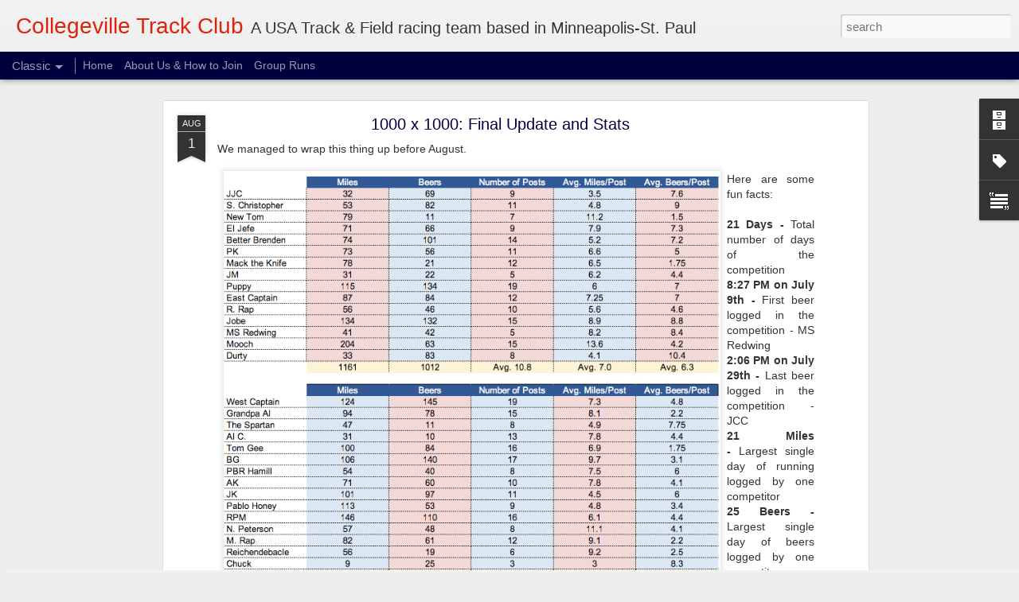

--- FILE ---
content_type: text/javascript; charset=UTF-8
request_url: http://www.collegevilletc.com/?v=0&action=initial&widgetId=BlogArchive1&responseType=js&xssi_token=AOuZoY6qxwDg1FdfIbkoRrMwZSoDv4BSpg%3A1769280174238
body_size: 1547
content:
try {
_WidgetManager._HandleControllerResult('BlogArchive1', 'initial',{'data': [{'url': 'http://www.collegevilletc.com/2026/01/', 'name': 'January 2026', 'expclass': 'expanded', 'post-count': 6}, {'url': 'http://www.collegevilletc.com/2025/12/', 'name': 'December 2025', 'expclass': 'collapsed', 'post-count': 8}, {'url': 'http://www.collegevilletc.com/2025/11/', 'name': 'November 2025', 'expclass': 'collapsed', 'post-count': 7}, {'url': 'http://www.collegevilletc.com/2025/10/', 'name': 'October 2025', 'expclass': 'collapsed', 'post-count': 12}, {'url': 'http://www.collegevilletc.com/2025/09/', 'name': 'September 2025', 'expclass': 'collapsed', 'post-count': 9}, {'url': 'http://www.collegevilletc.com/2025/08/', 'name': 'August 2025', 'expclass': 'collapsed', 'post-count': 10}, {'url': 'http://www.collegevilletc.com/2025/07/', 'name': 'July 2025', 'expclass': 'collapsed', 'post-count': 9}, {'url': 'http://www.collegevilletc.com/2025/06/', 'name': 'June 2025', 'expclass': 'collapsed', 'post-count': 7}, {'url': 'http://www.collegevilletc.com/2025/05/', 'name': 'May 2025', 'expclass': 'collapsed', 'post-count': 10}, {'url': 'http://www.collegevilletc.com/2025/04/', 'name': 'April 2025', 'expclass': 'collapsed', 'post-count': 9}, {'url': 'http://www.collegevilletc.com/2025/03/', 'name': 'March 2025', 'expclass': 'collapsed', 'post-count': 8}, {'url': 'http://www.collegevilletc.com/2025/02/', 'name': 'February 2025', 'expclass': 'collapsed', 'post-count': 8}, {'url': 'http://www.collegevilletc.com/2025/01/', 'name': 'January 2025', 'expclass': 'collapsed', 'post-count': 8}, {'url': 'http://www.collegevilletc.com/2024/12/', 'name': 'December 2024', 'expclass': 'collapsed', 'post-count': 8}, {'url': 'http://www.collegevilletc.com/2024/11/', 'name': 'November 2024', 'expclass': 'collapsed', 'post-count': 6}, {'url': 'http://www.collegevilletc.com/2024/10/', 'name': 'October 2024', 'expclass': 'collapsed', 'post-count': 11}, {'url': 'http://www.collegevilletc.com/2024/09/', 'name': 'September 2024', 'expclass': 'collapsed', 'post-count': 11}, {'url': 'http://www.collegevilletc.com/2024/08/', 'name': 'August 2024', 'expclass': 'collapsed', 'post-count': 10}, {'url': 'http://www.collegevilletc.com/2024/07/', 'name': 'July 2024', 'expclass': 'collapsed', 'post-count': 9}, {'url': 'http://www.collegevilletc.com/2024/06/', 'name': 'June 2024', 'expclass': 'collapsed', 'post-count': 9}, {'url': 'http://www.collegevilletc.com/2024/05/', 'name': 'May 2024', 'expclass': 'collapsed', 'post-count': 10}, {'url': 'http://www.collegevilletc.com/2024/04/', 'name': 'April 2024', 'expclass': 'collapsed', 'post-count': 10}, {'url': 'http://www.collegevilletc.com/2024/03/', 'name': 'March 2024', 'expclass': 'collapsed', 'post-count': 9}, {'url': 'http://www.collegevilletc.com/2024/02/', 'name': 'February 2024', 'expclass': 'collapsed', 'post-count': 7}, {'url': 'http://www.collegevilletc.com/2024/01/', 'name': 'January 2024', 'expclass': 'collapsed', 'post-count': 10}, {'url': 'http://www.collegevilletc.com/2023/12/', 'name': 'December 2023', 'expclass': 'collapsed', 'post-count': 8}, {'url': 'http://www.collegevilletc.com/2023/11/', 'name': 'November 2023', 'expclass': 'collapsed', 'post-count': 6}, {'url': 'http://www.collegevilletc.com/2023/10/', 'name': 'October 2023', 'expclass': 'collapsed', 'post-count': 12}, {'url': 'http://www.collegevilletc.com/2023/09/', 'name': 'September 2023', 'expclass': 'collapsed', 'post-count': 11}, {'url': 'http://www.collegevilletc.com/2023/08/', 'name': 'August 2023', 'expclass': 'collapsed', 'post-count': 9}, {'url': 'http://www.collegevilletc.com/2023/07/', 'name': 'July 2023', 'expclass': 'collapsed', 'post-count': 9}, {'url': 'http://www.collegevilletc.com/2023/06/', 'name': 'June 2023', 'expclass': 'collapsed', 'post-count': 9}, {'url': 'http://www.collegevilletc.com/2023/05/', 'name': 'May 2023', 'expclass': 'collapsed', 'post-count': 9}, {'url': 'http://www.collegevilletc.com/2023/04/', 'name': 'April 2023', 'expclass': 'collapsed', 'post-count': 8}, {'url': 'http://www.collegevilletc.com/2023/03/', 'name': 'March 2023', 'expclass': 'collapsed', 'post-count': 11}, {'url': 'http://www.collegevilletc.com/2023/02/', 'name': 'February 2023', 'expclass': 'collapsed', 'post-count': 7}, {'url': 'http://www.collegevilletc.com/2023/01/', 'name': 'January 2023', 'expclass': 'collapsed', 'post-count': 9}, {'url': 'http://www.collegevilletc.com/2022/12/', 'name': 'December 2022', 'expclass': 'collapsed', 'post-count': 7}, {'url': 'http://www.collegevilletc.com/2022/11/', 'name': 'November 2022', 'expclass': 'collapsed', 'post-count': 9}, {'url': 'http://www.collegevilletc.com/2022/10/', 'name': 'October 2022', 'expclass': 'collapsed', 'post-count': 10}, {'url': 'http://www.collegevilletc.com/2022/09/', 'name': 'September 2022', 'expclass': 'collapsed', 'post-count': 8}, {'url': 'http://www.collegevilletc.com/2022/08/', 'name': 'August 2022', 'expclass': 'collapsed', 'post-count': 10}, {'url': 'http://www.collegevilletc.com/2022/07/', 'name': 'July 2022', 'expclass': 'collapsed', 'post-count': 9}, {'url': 'http://www.collegevilletc.com/2022/06/', 'name': 'June 2022', 'expclass': 'collapsed', 'post-count': 8}, {'url': 'http://www.collegevilletc.com/2022/05/', 'name': 'May 2022', 'expclass': 'collapsed', 'post-count': 9}, {'url': 'http://www.collegevilletc.com/2022/04/', 'name': 'April 2022', 'expclass': 'collapsed', 'post-count': 8}, {'url': 'http://www.collegevilletc.com/2022/03/', 'name': 'March 2022', 'expclass': 'collapsed', 'post-count': 9}, {'url': 'http://www.collegevilletc.com/2022/02/', 'name': 'February 2022', 'expclass': 'collapsed', 'post-count': 10}, {'url': 'http://www.collegevilletc.com/2022/01/', 'name': 'January 2022', 'expclass': 'collapsed', 'post-count': 8}, {'url': 'http://www.collegevilletc.com/2021/12/', 'name': 'December 2021', 'expclass': 'collapsed', 'post-count': 7}, {'url': 'http://www.collegevilletc.com/2021/11/', 'name': 'November 2021', 'expclass': 'collapsed', 'post-count': 6}, {'url': 'http://www.collegevilletc.com/2021/10/', 'name': 'October 2021', 'expclass': 'collapsed', 'post-count': 8}, {'url': 'http://www.collegevilletc.com/2021/09/', 'name': 'September 2021', 'expclass': 'collapsed', 'post-count': 10}, {'url': 'http://www.collegevilletc.com/2021/08/', 'name': 'August 2021', 'expclass': 'collapsed', 'post-count': 9}, {'url': 'http://www.collegevilletc.com/2021/07/', 'name': 'July 2021', 'expclass': 'collapsed', 'post-count': 9}, {'url': 'http://www.collegevilletc.com/2021/06/', 'name': 'June 2021', 'expclass': 'collapsed', 'post-count': 8}, {'url': 'http://www.collegevilletc.com/2021/05/', 'name': 'May 2021', 'expclass': 'collapsed', 'post-count': 8}, {'url': 'http://www.collegevilletc.com/2021/04/', 'name': 'April 2021', 'expclass': 'collapsed', 'post-count': 9}, {'url': 'http://www.collegevilletc.com/2021/03/', 'name': 'March 2021', 'expclass': 'collapsed', 'post-count': 9}, {'url': 'http://www.collegevilletc.com/2021/02/', 'name': 'February 2021', 'expclass': 'collapsed', 'post-count': 1}, {'url': 'http://www.collegevilletc.com/2021/01/', 'name': 'January 2021', 'expclass': 'collapsed', 'post-count': 2}, {'url': 'http://www.collegevilletc.com/2020/12/', 'name': 'December 2020', 'expclass': 'collapsed', 'post-count': 5}, {'url': 'http://www.collegevilletc.com/2020/11/', 'name': 'November 2020', 'expclass': 'collapsed', 'post-count': 3}, {'url': 'http://www.collegevilletc.com/2020/10/', 'name': 'October 2020', 'expclass': 'collapsed', 'post-count': 3}, {'url': 'http://www.collegevilletc.com/2020/09/', 'name': 'September 2020', 'expclass': 'collapsed', 'post-count': 3}, {'url': 'http://www.collegevilletc.com/2020/08/', 'name': 'August 2020', 'expclass': 'collapsed', 'post-count': 6}, {'url': 'http://www.collegevilletc.com/2020/07/', 'name': 'July 2020', 'expclass': 'collapsed', 'post-count': 4}, {'url': 'http://www.collegevilletc.com/2020/06/', 'name': 'June 2020', 'expclass': 'collapsed', 'post-count': 7}, {'url': 'http://www.collegevilletc.com/2020/05/', 'name': 'May 2020', 'expclass': 'collapsed', 'post-count': 8}, {'url': 'http://www.collegevilletc.com/2020/04/', 'name': 'April 2020', 'expclass': 'collapsed', 'post-count': 10}, {'url': 'http://www.collegevilletc.com/2020/03/', 'name': 'March 2020', 'expclass': 'collapsed', 'post-count': 11}, {'url': 'http://www.collegevilletc.com/2020/02/', 'name': 'February 2020', 'expclass': 'collapsed', 'post-count': 8}, {'url': 'http://www.collegevilletc.com/2020/01/', 'name': 'January 2020', 'expclass': 'collapsed', 'post-count': 9}, {'url': 'http://www.collegevilletc.com/2019/12/', 'name': 'December 2019', 'expclass': 'collapsed', 'post-count': 8}, {'url': 'http://www.collegevilletc.com/2019/11/', 'name': 'November 2019', 'expclass': 'collapsed', 'post-count': 9}, {'url': 'http://www.collegevilletc.com/2019/10/', 'name': 'October 2019', 'expclass': 'collapsed', 'post-count': 8}, {'url': 'http://www.collegevilletc.com/2019/09/', 'name': 'September 2019', 'expclass': 'collapsed', 'post-count': 11}, {'url': 'http://www.collegevilletc.com/2019/08/', 'name': 'August 2019', 'expclass': 'collapsed', 'post-count': 12}, {'url': 'http://www.collegevilletc.com/2019/07/', 'name': 'July 2019', 'expclass': 'collapsed', 'post-count': 10}, {'url': 'http://www.collegevilletc.com/2019/06/', 'name': 'June 2019', 'expclass': 'collapsed', 'post-count': 14}, {'url': 'http://www.collegevilletc.com/2019/05/', 'name': 'May 2019', 'expclass': 'collapsed', 'post-count': 11}, {'url': 'http://www.collegevilletc.com/2019/04/', 'name': 'April 2019', 'expclass': 'collapsed', 'post-count': 9}, {'url': 'http://www.collegevilletc.com/2019/03/', 'name': 'March 2019', 'expclass': 'collapsed', 'post-count': 11}, {'url': 'http://www.collegevilletc.com/2019/02/', 'name': 'February 2019', 'expclass': 'collapsed', 'post-count': 7}, {'url': 'http://www.collegevilletc.com/2019/01/', 'name': 'January 2019', 'expclass': 'collapsed', 'post-count': 12}, {'url': 'http://www.collegevilletc.com/2018/12/', 'name': 'December 2018', 'expclass': 'collapsed', 'post-count': 11}, {'url': 'http://www.collegevilletc.com/2018/11/', 'name': 'November 2018', 'expclass': 'collapsed', 'post-count': 9}, {'url': 'http://www.collegevilletc.com/2018/10/', 'name': 'October 2018', 'expclass': 'collapsed', 'post-count': 13}, {'url': 'http://www.collegevilletc.com/2018/09/', 'name': 'September 2018', 'expclass': 'collapsed', 'post-count': 8}, {'url': 'http://www.collegevilletc.com/2018/08/', 'name': 'August 2018', 'expclass': 'collapsed', 'post-count': 13}, {'url': 'http://www.collegevilletc.com/2018/07/', 'name': 'July 2018', 'expclass': 'collapsed', 'post-count': 16}, {'url': 'http://www.collegevilletc.com/2018/06/', 'name': 'June 2018', 'expclass': 'collapsed', 'post-count': 11}, {'url': 'http://www.collegevilletc.com/2018/05/', 'name': 'May 2018', 'expclass': 'collapsed', 'post-count': 20}, {'url': 'http://www.collegevilletc.com/2018/04/', 'name': 'April 2018', 'expclass': 'collapsed', 'post-count': 15}, {'url': 'http://www.collegevilletc.com/2018/03/', 'name': 'March 2018', 'expclass': 'collapsed', 'post-count': 14}, {'url': 'http://www.collegevilletc.com/2018/02/', 'name': 'February 2018', 'expclass': 'collapsed', 'post-count': 15}, {'url': 'http://www.collegevilletc.com/2018/01/', 'name': 'January 2018', 'expclass': 'collapsed', 'post-count': 14}, {'url': 'http://www.collegevilletc.com/2017/12/', 'name': 'December 2017', 'expclass': 'collapsed', 'post-count': 15}, {'url': 'http://www.collegevilletc.com/2017/11/', 'name': 'November 2017', 'expclass': 'collapsed', 'post-count': 13}, {'url': 'http://www.collegevilletc.com/2017/10/', 'name': 'October 2017', 'expclass': 'collapsed', 'post-count': 13}, {'url': 'http://www.collegevilletc.com/2017/09/', 'name': 'September 2017', 'expclass': 'collapsed', 'post-count': 12}, {'url': 'http://www.collegevilletc.com/2017/08/', 'name': 'August 2017', 'expclass': 'collapsed', 'post-count': 18}, {'url': 'http://www.collegevilletc.com/2017/07/', 'name': 'July 2017', 'expclass': 'collapsed', 'post-count': 16}, {'url': 'http://www.collegevilletc.com/2017/06/', 'name': 'June 2017', 'expclass': 'collapsed', 'post-count': 18}, {'url': 'http://www.collegevilletc.com/2017/05/', 'name': 'May 2017', 'expclass': 'collapsed', 'post-count': 16}, {'url': 'http://www.collegevilletc.com/2017/04/', 'name': 'April 2017', 'expclass': 'collapsed', 'post-count': 13}, {'url': 'http://www.collegevilletc.com/2017/03/', 'name': 'March 2017', 'expclass': 'collapsed', 'post-count': 14}, {'url': 'http://www.collegevilletc.com/2017/02/', 'name': 'February 2017', 'expclass': 'collapsed', 'post-count': 13}, {'url': 'http://www.collegevilletc.com/2017/01/', 'name': 'January 2017', 'expclass': 'collapsed', 'post-count': 9}, {'url': 'http://www.collegevilletc.com/2016/12/', 'name': 'December 2016', 'expclass': 'collapsed', 'post-count': 9}, {'url': 'http://www.collegevilletc.com/2016/11/', 'name': 'November 2016', 'expclass': 'collapsed', 'post-count': 9}, {'url': 'http://www.collegevilletc.com/2016/10/', 'name': 'October 2016', 'expclass': 'collapsed', 'post-count': 12}, {'url': 'http://www.collegevilletc.com/2016/09/', 'name': 'September 2016', 'expclass': 'collapsed', 'post-count': 17}, {'url': 'http://www.collegevilletc.com/2016/08/', 'name': 'August 2016', 'expclass': 'collapsed', 'post-count': 16}, {'url': 'http://www.collegevilletc.com/2016/07/', 'name': 'July 2016', 'expclass': 'collapsed', 'post-count': 17}, {'url': 'http://www.collegevilletc.com/2016/06/', 'name': 'June 2016', 'expclass': 'collapsed', 'post-count': 14}, {'url': 'http://www.collegevilletc.com/2016/05/', 'name': 'May 2016', 'expclass': 'collapsed', 'post-count': 17}, {'url': 'http://www.collegevilletc.com/2016/04/', 'name': 'April 2016', 'expclass': 'collapsed', 'post-count': 16}, {'url': 'http://www.collegevilletc.com/2016/03/', 'name': 'March 2016', 'expclass': 'collapsed', 'post-count': 19}, {'url': 'http://www.collegevilletc.com/2016/02/', 'name': 'February 2016', 'expclass': 'collapsed', 'post-count': 24}, {'url': 'http://www.collegevilletc.com/2016/01/', 'name': 'January 2016', 'expclass': 'collapsed', 'post-count': 19}, {'url': 'http://www.collegevilletc.com/2015/12/', 'name': 'December 2015', 'expclass': 'collapsed', 'post-count': 10}, {'url': 'http://www.collegevilletc.com/2015/11/', 'name': 'November 2015', 'expclass': 'collapsed', 'post-count': 15}, {'url': 'http://www.collegevilletc.com/2015/10/', 'name': 'October 2015', 'expclass': 'collapsed', 'post-count': 16}, {'url': 'http://www.collegevilletc.com/2015/09/', 'name': 'September 2015', 'expclass': 'collapsed', 'post-count': 12}, {'url': 'http://www.collegevilletc.com/2015/08/', 'name': 'August 2015', 'expclass': 'collapsed', 'post-count': 12}, {'url': 'http://www.collegevilletc.com/2015/07/', 'name': 'July 2015', 'expclass': 'collapsed', 'post-count': 22}, {'url': 'http://www.collegevilletc.com/2015/06/', 'name': 'June 2015', 'expclass': 'collapsed', 'post-count': 16}, {'url': 'http://www.collegevilletc.com/2015/05/', 'name': 'May 2015', 'expclass': 'collapsed', 'post-count': 15}, {'url': 'http://www.collegevilletc.com/2015/04/', 'name': 'April 2015', 'expclass': 'collapsed', 'post-count': 21}, {'url': 'http://www.collegevilletc.com/2015/03/', 'name': 'March 2015', 'expclass': 'collapsed', 'post-count': 14}, {'url': 'http://www.collegevilletc.com/2015/02/', 'name': 'February 2015', 'expclass': 'collapsed', 'post-count': 14}, {'url': 'http://www.collegevilletc.com/2015/01/', 'name': 'January 2015', 'expclass': 'collapsed', 'post-count': 12}, {'url': 'http://www.collegevilletc.com/2014/12/', 'name': 'December 2014', 'expclass': 'collapsed', 'post-count': 13}, {'url': 'http://www.collegevilletc.com/2014/11/', 'name': 'November 2014', 'expclass': 'collapsed', 'post-count': 14}, {'url': 'http://www.collegevilletc.com/2014/10/', 'name': 'October 2014', 'expclass': 'collapsed', 'post-count': 19}, {'url': 'http://www.collegevilletc.com/2014/09/', 'name': 'September 2014', 'expclass': 'collapsed', 'post-count': 19}, {'url': 'http://www.collegevilletc.com/2014/08/', 'name': 'August 2014', 'expclass': 'collapsed', 'post-count': 15}, {'url': 'http://www.collegevilletc.com/2014/07/', 'name': 'July 2014', 'expclass': 'collapsed', 'post-count': 25}, {'url': 'http://www.collegevilletc.com/2014/06/', 'name': 'June 2014', 'expclass': 'collapsed', 'post-count': 17}, {'url': 'http://www.collegevilletc.com/2014/05/', 'name': 'May 2014', 'expclass': 'collapsed', 'post-count': 16}, {'url': 'http://www.collegevilletc.com/2014/04/', 'name': 'April 2014', 'expclass': 'collapsed', 'post-count': 20}, {'url': 'http://www.collegevilletc.com/2014/03/', 'name': 'March 2014', 'expclass': 'collapsed', 'post-count': 18}, {'url': 'http://www.collegevilletc.com/2014/02/', 'name': 'February 2014', 'expclass': 'collapsed', 'post-count': 13}, {'url': 'http://www.collegevilletc.com/2014/01/', 'name': 'January 2014', 'expclass': 'collapsed', 'post-count': 13}, {'url': 'http://www.collegevilletc.com/2013/12/', 'name': 'December 2013', 'expclass': 'collapsed', 'post-count': 10}, {'url': 'http://www.collegevilletc.com/2013/11/', 'name': 'November 2013', 'expclass': 'collapsed', 'post-count': 17}, {'url': 'http://www.collegevilletc.com/2013/10/', 'name': 'October 2013', 'expclass': 'collapsed', 'post-count': 16}, {'url': 'http://www.collegevilletc.com/2013/09/', 'name': 'September 2013', 'expclass': 'collapsed', 'post-count': 15}, {'url': 'http://www.collegevilletc.com/2013/08/', 'name': 'August 2013', 'expclass': 'collapsed', 'post-count': 18}, {'url': 'http://www.collegevilletc.com/2013/07/', 'name': 'July 2013', 'expclass': 'collapsed', 'post-count': 13}, {'url': 'http://www.collegevilletc.com/2013/06/', 'name': 'June 2013', 'expclass': 'collapsed', 'post-count': 9}, {'url': 'http://www.collegevilletc.com/2013/05/', 'name': 'May 2013', 'expclass': 'collapsed', 'post-count': 20}, {'url': 'http://www.collegevilletc.com/2013/04/', 'name': 'April 2013', 'expclass': 'collapsed', 'post-count': 20}, {'url': 'http://www.collegevilletc.com/2013/03/', 'name': 'March 2013', 'expclass': 'collapsed', 'post-count': 19}, {'url': 'http://www.collegevilletc.com/2013/02/', 'name': 'February 2013', 'expclass': 'collapsed', 'post-count': 11}, {'url': 'http://www.collegevilletc.com/2013/01/', 'name': 'January 2013', 'expclass': 'collapsed', 'post-count': 16}, {'url': 'http://www.collegevilletc.com/2012/12/', 'name': 'December 2012', 'expclass': 'collapsed', 'post-count': 15}, {'url': 'http://www.collegevilletc.com/2012/11/', 'name': 'November 2012', 'expclass': 'collapsed', 'post-count': 14}, {'url': 'http://www.collegevilletc.com/2012/10/', 'name': 'October 2012', 'expclass': 'collapsed', 'post-count': 12}, {'url': 'http://www.collegevilletc.com/2012/09/', 'name': 'September 2012', 'expclass': 'collapsed', 'post-count': 21}, {'url': 'http://www.collegevilletc.com/2012/08/', 'name': 'August 2012', 'expclass': 'collapsed', 'post-count': 16}, {'url': 'http://www.collegevilletc.com/2012/07/', 'name': 'July 2012', 'expclass': 'collapsed', 'post-count': 20}, {'url': 'http://www.collegevilletc.com/2012/06/', 'name': 'June 2012', 'expclass': 'collapsed', 'post-count': 20}, {'url': 'http://www.collegevilletc.com/2012/05/', 'name': 'May 2012', 'expclass': 'collapsed', 'post-count': 32}, {'url': 'http://www.collegevilletc.com/2012/04/', 'name': 'April 2012', 'expclass': 'collapsed', 'post-count': 21}, {'url': 'http://www.collegevilletc.com/2012/03/', 'name': 'March 2012', 'expclass': 'collapsed', 'post-count': 23}, {'url': 'http://www.collegevilletc.com/2012/02/', 'name': 'February 2012', 'expclass': 'collapsed', 'post-count': 28}, {'url': 'http://www.collegevilletc.com/2012/01/', 'name': 'January 2012', 'expclass': 'collapsed', 'post-count': 28}, {'url': 'http://www.collegevilletc.com/2011/12/', 'name': 'December 2011', 'expclass': 'collapsed', 'post-count': 16}, {'url': 'http://www.collegevilletc.com/2011/11/', 'name': 'November 2011', 'expclass': 'collapsed', 'post-count': 25}, {'url': 'http://www.collegevilletc.com/2011/10/', 'name': 'October 2011', 'expclass': 'collapsed', 'post-count': 18}, {'url': 'http://www.collegevilletc.com/2011/09/', 'name': 'September 2011', 'expclass': 'collapsed', 'post-count': 20}, {'url': 'http://www.collegevilletc.com/2011/08/', 'name': 'August 2011', 'expclass': 'collapsed', 'post-count': 12}, {'url': 'http://www.collegevilletc.com/2011/07/', 'name': 'July 2011', 'expclass': 'collapsed', 'post-count': 16}, {'url': 'http://www.collegevilletc.com/2011/06/', 'name': 'June 2011', 'expclass': 'collapsed', 'post-count': 21}, {'url': 'http://www.collegevilletc.com/2011/05/', 'name': 'May 2011', 'expclass': 'collapsed', 'post-count': 22}, {'url': 'http://www.collegevilletc.com/2011/04/', 'name': 'April 2011', 'expclass': 'collapsed', 'post-count': 24}, {'url': 'http://www.collegevilletc.com/2011/03/', 'name': 'March 2011', 'expclass': 'collapsed', 'post-count': 31}, {'url': 'http://www.collegevilletc.com/2011/02/', 'name': 'February 2011', 'expclass': 'collapsed', 'post-count': 19}, {'url': 'http://www.collegevilletc.com/2011/01/', 'name': 'January 2011', 'expclass': 'collapsed', 'post-count': 21}, {'url': 'http://www.collegevilletc.com/2010/12/', 'name': 'December 2010', 'expclass': 'collapsed', 'post-count': 17}, {'url': 'http://www.collegevilletc.com/2010/11/', 'name': 'November 2010', 'expclass': 'collapsed', 'post-count': 34}, {'url': 'http://www.collegevilletc.com/2010/10/', 'name': 'October 2010', 'expclass': 'collapsed', 'post-count': 34}, {'url': 'http://www.collegevilletc.com/2010/09/', 'name': 'September 2010', 'expclass': 'collapsed', 'post-count': 21}, {'url': 'http://www.collegevilletc.com/2010/08/', 'name': 'August 2010', 'expclass': 'collapsed', 'post-count': 22}, {'url': 'http://www.collegevilletc.com/2010/07/', 'name': 'July 2010', 'expclass': 'collapsed', 'post-count': 23}, {'url': 'http://www.collegevilletc.com/2010/06/', 'name': 'June 2010', 'expclass': 'collapsed', 'post-count': 23}, {'url': 'http://www.collegevilletc.com/2010/05/', 'name': 'May 2010', 'expclass': 'collapsed', 'post-count': 27}, {'url': 'http://www.collegevilletc.com/2010/04/', 'name': 'April 2010', 'expclass': 'collapsed', 'post-count': 23}, {'url': 'http://www.collegevilletc.com/2010/03/', 'name': 'March 2010', 'expclass': 'collapsed', 'post-count': 17}, {'url': 'http://www.collegevilletc.com/2010/02/', 'name': 'February 2010', 'expclass': 'collapsed', 'post-count': 9}, {'url': 'http://www.collegevilletc.com/2010/01/', 'name': 'January 2010', 'expclass': 'collapsed', 'post-count': 17}, {'url': 'http://www.collegevilletc.com/2009/12/', 'name': 'December 2009', 'expclass': 'collapsed', 'post-count': 8}], 'toggleopen': 'MONTHLY-1767247200000', 'style': 'MENU', 'title': 'Blog Archive'});
} catch (e) {
  if (typeof log != 'undefined') {
    log('HandleControllerResult failed: ' + e);
  }
}
